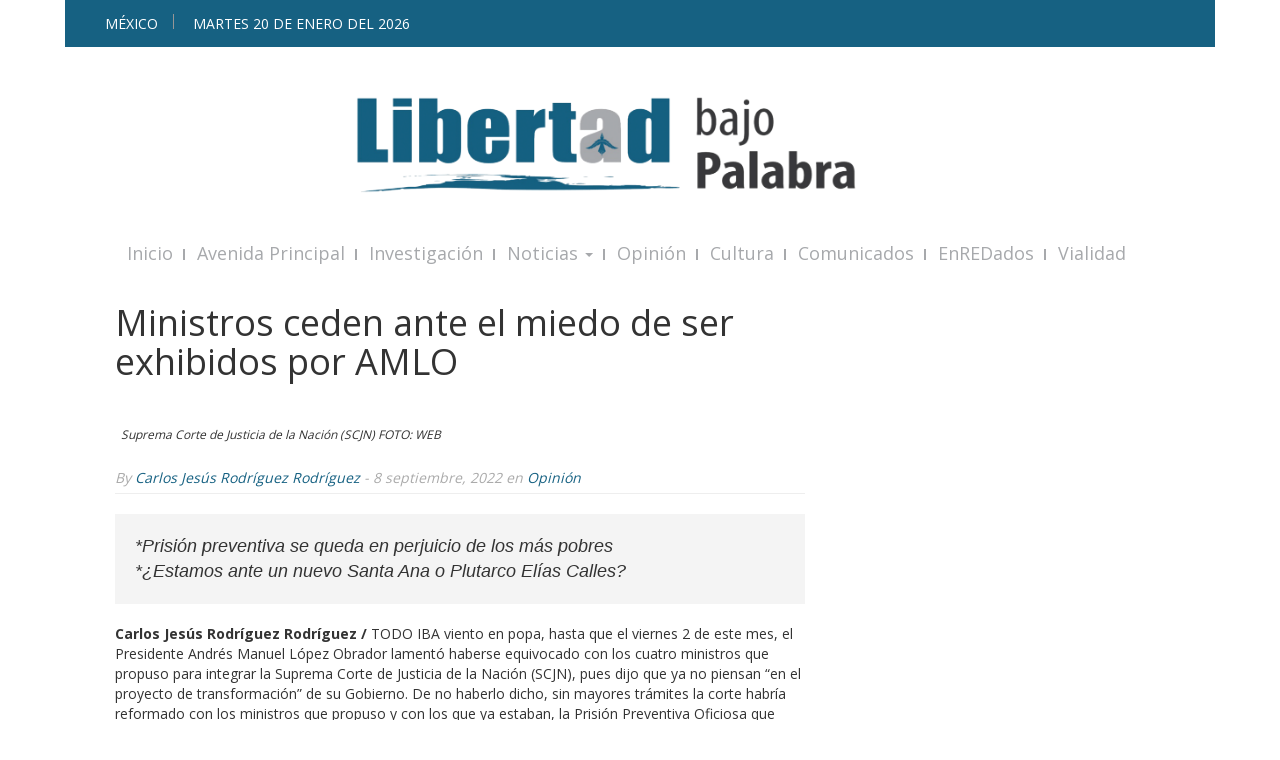

--- FILE ---
content_type: text/html; charset=utf-8
request_url: https://www.google.com/recaptcha/api2/aframe
body_size: 267
content:
<!DOCTYPE HTML><html><head><meta http-equiv="content-type" content="text/html; charset=UTF-8"></head><body><script nonce="2BS_v2r7Klp-OOzEAuPFeQ">/** Anti-fraud and anti-abuse applications only. See google.com/recaptcha */ try{var clients={'sodar':'https://pagead2.googlesyndication.com/pagead/sodar?'};window.addEventListener("message",function(a){try{if(a.source===window.parent){var b=JSON.parse(a.data);var c=clients[b['id']];if(c){var d=document.createElement('img');d.src=c+b['params']+'&rc='+(localStorage.getItem("rc::a")?sessionStorage.getItem("rc::b"):"");window.document.body.appendChild(d);sessionStorage.setItem("rc::e",parseInt(sessionStorage.getItem("rc::e")||0)+1);localStorage.setItem("rc::h",'1768869612640');}}}catch(b){}});window.parent.postMessage("_grecaptcha_ready", "*");}catch(b){}</script></body></html>